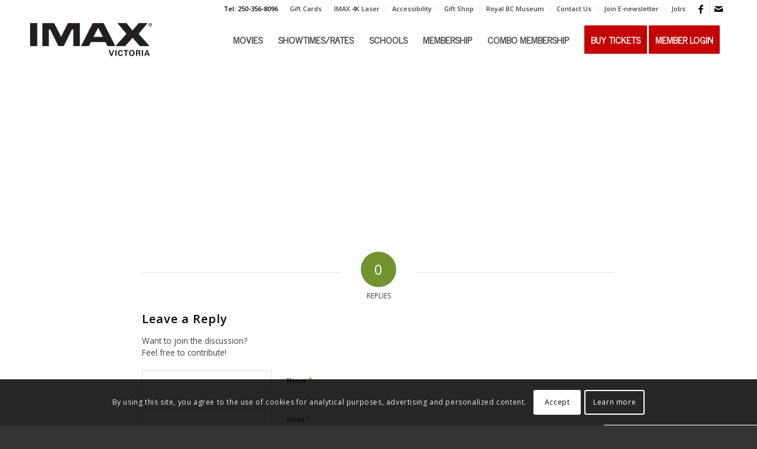

--- FILE ---
content_type: text/css
request_url: https://imaxvictoria.com/wp-content/themes/vic/config-templatebuilder/avia-shortcodes/grid_row/grid_row.css?ver=6.7.4
body_size: 514
content:
/* ======================================================================================================================================================
Layout Grid + Cells
====================================================================================================================================================== */

.av-layout-grid-container{width:100%; table-layout: fixed; display: table; border-top-style:none; border-top-width: 0px;}
.flex_cell{display: table-cell; padding:30px; vertical-align: top; }
.flex_cell_inner{display: block; position: relative;}

.av-border-top-bottom{border-top-style: solid; border-top-width: 1px; border-bottom-style: solid; border-bottom-width: 1px;}
.av-border-cells .flex_cell{border-left-style: solid; border-left-width:1px;}
.av-border-cells .flex_cell:first-child{border:none;}

.av-layout-grid-container + .av-layout-grid-container{
	border-top:none;
}

/*no image radius if zero padding cell*/
.av-zero-padding .av-hotspot-container-inner-wrap img{
	border-radius: 0;
}

body .flex_cell.avia-link-column{
	cursor: pointer;
}

body .flex_cell.avia-link-column.avia-link-column-hover:hover{
	opacity: 0.8;
}

.av-layout-grid-container .flex_cell.av_one_full.av-cell-link{
	display: block;
}


/* All Tablets and smaller */
@media only screen and (max-width: 989px) {
	.responsive #top #wrap_all .av-layout-grid-container.av-flex-cells.av-break-at-tablet.av-grid-order-reverse{
		display: flex;
		flex-direction: column-reverse;
	}

	.responsive #top #wrap_all .av-layout-grid-container.av-flex-cells.av-break-at-tablet.av-grid-order-individual{
		display: flex;
		flex-direction: column;
	}
}

/*  #Mobile (Portrait)  */
@media only screen and (max-width: 767px) {
	.responsive #top #wrap_all .av-layout-grid-container.av-flex-cells.av-grid-order-reverse{
		display: flex;
		flex-direction: column-reverse;
	}

	.responsive #top #wrap_all .av-layout-grid-container.av-flex-cells.av-grid-order-individual{
		display: flex;
		flex-direction: column;
	}
}

--- FILE ---
content_type: text/css
request_url: https://imaxvictoria.com/wp-content/plugins/tablepress-datatables-colvis/css/ColVis.min.css?ver=1.0.8
body_size: 361
content:
.ColVis{float:right;margin-bottom:1em}.ColVis_Button{position:relative;float:left;margin-right:3px;padding:3px 5px;height:30px;background-color:#fff;border:1px solid #d0d0d0;cursor:pointer;*cursor:hand}button.ColVis_Button::-moz-focus-inner{border:none!important;padding:0}.ColVis_text_hover{border:1px solid #999;background-color:#f0f0f0}div.ColVis_collectionBackground{background-color:black;z-index:1100}div.ColVis_collection{position:relative;width:150px;background-color:#f3f3f3;padding:3px;border:1px solid #ccc;z-index:1102}div.ColVis_collection button.ColVis_Button{background-color:white;width:100%;float:none;margin-bottom:2px}div.ColVis_catcher{position:absolute;z-index:1101}.disabled{color:#999}button.ColVis_Button{text-align:left}div.ColVis_collection button.ColVis_Button:hover{border:1px solid #999;background-color:#f0f0f0}span.ColVis_radio{display:inline-block;width:20px}.ColVis_clear{clear:both;display:block;height:0;overflow:hidden;visibility:hidden;width:0}.ColVis_Button span,.ColVis_Button div{display:inline;white-space:nowrap}.ColVis_Button{height:auto;padding:5px 5px 5px 2px;margin:0px}.ColVis_MasterButton{height:30px;padding:4px}

--- FILE ---
content_type: text/css
request_url: https://imaxvictoria.com/wp-content/themes/vic-child/style.css?ver=4.9
body_size: 281
content:
/*
Theme Name: IMAX Victoria
Description: A <a href='http://codex.wordpress.org/Child_Themes'>Child Theme</a> for the Enfold Wordpress Theme. If you plan to do a lot of file modifications we recommend to use this Theme instead of the original Theme. Updating wil be much easier then.
Version: 1.0
Author: Sean Nilsson
Author URI: http://www.ncreative.ca
Template: vic
*/



/*Add your own styles here:*/


/* THE UBER MENU CODE */

